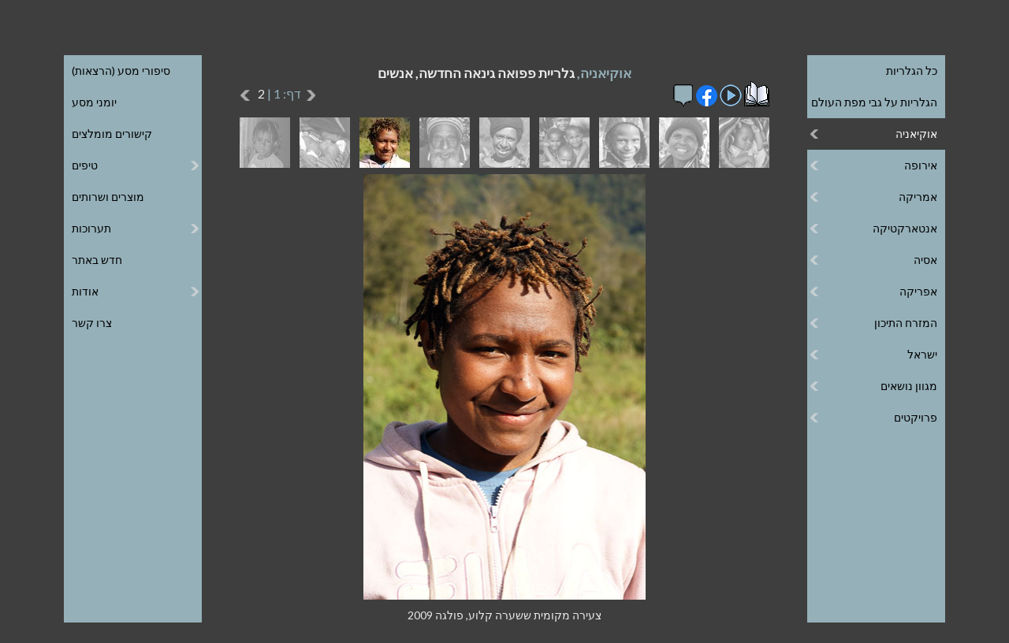

--- FILE ---
content_type: text/html
request_url: https://www.efratnakash.com/galleries_pages/oceania/papua_new_guinea_people/17-03341_h.asp
body_size: 24843
content:
<!DOCTYPE html>
<html lang="he" dir="rtl">

<head>
   <title>צעירה מקומית ששערה קלוע, פולגה 2009</title>

   <meta charset="windows-1255">
<meta https-equiv="X-UA-Compatible" content="IE=edge,chrome=1">
<meta id="viewport" name="viewport" content="width=device-width, minimum-scale=1.0, maximum-scale=1.0">
<meta name="owner" content="אפרת נקש, אפרת אטינגר"/>
<meta name="author" content="אפרת נקש, אפרת אטינגר"/>
<meta name="copyright" content="כל הזכויות שמורות © לאפרת נקש"/>

<link rel="stylesheet" type="text/css" href="/includes/menu-h.css" >
<link rel="stylesheet" type="text/css" href="/includes/template-h.css" >
<link rel="stylesheet" type="text/css" href="https://fonts.googleapis.com/css?family=Lato:100,300,400,700">
<link rel="shortcut icon" href="/includes/favicon.ico"/>

<script type="text/javascript" src="https://ajax.googleapis.com/ajax/libs/jquery/1/jquery.min.js"></script>
<script type="text/javascript" src="/includes/menu.js"></script>

<!-- Global site tag (gtag.js) - Google Analytics -->
<script async src="https://www.googletagmanager.com/gtag/js?id=UA-9508172-1"></script>
<script>
  window.dataLayer = window.dataLayer || [];
  function gtag(){dataLayer.push(arguments);}
  gtag('js', new Date());

  gtag('config', 'UA-9508172-1');
</script>


   <meta name="Keywords" content="אוקיאניה, אנשים, צעירה מקומית ששערה קלוע, פולגה 2009, צילום, תמונה, תמונות, צילומים, גלריה, גלרייה, גלריית, גלרית, גלריות"/>

   <meta name="Description" content="צילום מתוך גלריית - אוקיאניה, אנשים -, חלק מאוסף עצום של צילומי טבע, יומני מסע, סיפורי מסע (הרצאות), טיפים, קישורים מומלצים ועוד."/>

   <script type="text/javascript">

var clickmessage="כל הזכויות שמורות. אין להעתיק תמונות ללא הרשאה בכתב"

function disableclick(e) {
if (window.attachEvent) {
if (event.button==2||event.button==3) {
if (event.srcElement.tagName=="IMG"){
alert(clickmessage);
return false;
}
}
}
else if (e.which==3&&e.target.tagName=="IMG")
setTimeout("alert(clickmessage)",0)
}

function associateimages(){
for(i=0;i<document.images.length;i++)
document.images[i].onmousedown=disableclick;
}

if (window.attachEvent){
document.onmousedown=disableclick
for (var i_tem = 0; i_tem < document.images.length; i_tem++)
document.images[i_tem].galleryimg='no'
}
else 
document.onmouseup=disableclick
associateimages()
</script>

   <link rel ="stylesheet" type="text/css" href="/galleries_pages/slideshow-h.css"/>
   <script type="text/javascript" src="/galleries_pages/swipe-h.js"></script>

</head>

<body id="gallery">

<div id="wrapper" onclick="">
   <header>
       <div class="header-inner"> 
           <div class="menu menu-right">
	<ul>
		<li class="top" aria-haspopup="true" aria-controls="sub1"><span>&#9776; גלריות</span>
			<ul id="sub1">
				<li><a href="/galleries_h.asp">כל הגלריות</a></li>
				<li><a href="/world_map_h.asp">הגלריות על גבי מפת העולם</a></li>
				<li><span>אוקיאניה</span>
					<ul>
						<li><span>אוסטרליה</span>
							<ul>
								<li><a href="/galleries_pages/oceania/australia_east_coast/11-0043_h.asp">החוף המזרחי</a></li>
							</ul>
						</li>
						<li><a href="/galleries_pages/oceania/new_zealand/11-0020_h.asp">ניו זילנד</a></li>
						<li><span>פפואה גינאה החדשה</span>
							<ul>
								<li><a href="/galleries_pages/oceania/papua_new_guinea_tufi/11-05578_h.asp">אזור תופי</a></li>
								<li><a href="/galleries_pages/oceania/papua_new_guinea_people/11-03265_h.asp">אנשים</a></li>
								<li><a href="/galleries_pages/oceania/papua_new_guinea_hulis/11-03860_h.asp">בני ההולי</a></li>
								<li><a href="/galleries_pages/oceania/papua_new_guinea_treks/11-03093_h.asp">טרקים ברמה ההררית</a></li>
								<li><a href="/galleries_pages/oceania/papua_new_guinea_shows/11-05483_h.asp">מופעי סינגסינג</a></li>
								<li><a href="/galleries_pages/oceania/papua_new_guinea_sepik/11-04864_h.asp">נהר הספיק</a></li>
							</ul>
						</li>
					</ul>
				</li>
				<li><span>אירופה</span>
					<ul class="up3">
						<li><span>איטליה</span>
							<ul>
								<li><a href="/galleries_pages/europe/italy-the-dolomites/11-20250707_122257_h.asp">הדולומיטים</a></li>
							</ul>
						</li>

						<li><span>איטליה-צרפת</span>
							<ul>
								<li><a href="/galleries_pages/europe/france_italy_maritime_alps/11-01402_h.asp">האלפים הימיים</a></li>
							</ul>
						</li>
						<li><span>איטליה-צרפת-שווייץ</span>
							<ul>
								<li><a href="/galleries_pages/europe/France-Switzerland-Italy-Tour-Mont-Blanc/11-095711_h.asp">טרק סובב מון בלאן</a></li>
							</ul>
						</li>
						<li><span>איסלנד</span>
							<ul>
								<li><a href="/galleries_pages/europe/iceland_nature/11-03528_h.asp">טבע</a></li>
								<li><a href="/galleries_pages/europe/iceland_landmannalaugar_trek/31-01998_h.asp">טרק לנדמנלוגר</a></li>
							</ul>
						</li>
						<li><span>בריטניה</span>
							<ul>
								<li><a href="/galleries_pages/europe/britain-london/11-20240620_142155_h.asp">לונדון</a></li>
							</ul>
						</li>
						<li><span>גרינלנד</span>
							<ul>
								<li><a href="/galleries_pages/europe/greenland-ilulissat/11-02451_h.asp">אילוליסאט</a></li>
								<li><a href="/galleries_pages/europe/greenland-disko-bay/11-02892_h.asp">מפרץ דיסקו</a></li>
							</ul>
						</li>
						<li><span>גרמניה</span>
							<ul>
								<li><a href="/galleries_pages/europe/germany_south_baden/11-04226_h.asp">דרום באדן</a></li>
							</ul>
						</li>
						<li><span>יוון</span>
							<ul>
								<li><a href="/galleries_pages/europe/greece-ionian-islands/11-03768_h.asp">האיים האיוניים</a></li>
							</ul>
						</li>
						<li><a href="/galleries_pages/europe/montenegro/11-05630_h.asp">מונטנגרו</a>
						</li>
						<li><span>סלובניה</span>
							<ul>
								<li><a href="/galleries_pages/europe/slovenia_triglav_park/11-8983_h.asp">שמורת הטריגלב</a></li>
							</ul>
						</li>
						<li><span>ספרד</span>
							<ul>
								<li><a href="/galleries_pages/europe/spain-pyrenees/11-20231001_115937_h.asp">הפירנאים</a></li>
							</ul>
						</li>
						<li><span>פינלנד-נורבגיה</span>
							<ul>
								<li><a href="/galleries_pages/europe/finland_norway_lapland/11-01699_h.asp">לפלנד</a></li>
							</ul>
						<li><span>רומניה</span>
							<ul>
								<li><a href="/galleries_pages/europe/romania-transylvania/11-20250913_175233_h.asp">טרנסילבניה</a></li>
							</ul>
						</li>
					</ul>
				</li>
				<li><span>אמריקה</span>
					<ul>
						<li><span>ארגנטינה</span>
							<ul>
								<li><a href="/galleries_pages/americas/argentina_patagonia/11-1411_h.asp">פטגוניה</a></li>
							</ul>
						</li>
						<li><span>פרו</span>
							<ul>
								<li><a href="/galleries_pages/americas/peru_the_andes/11-00372_h.asp">האנדים</a></li>
								<li><a href="/galleries_pages/americas/peru_huayhuash_trek/11-00410_h.asp">טרק סובב הוואי-וואש</a></li>
								<li><a href="/galleries_pages/americas/peru_andean_faces/11-00161_h.asp">פנים באנדים</a></li>
							</ul>
						</li>
						<li><span>קוסטה ריקה</span>
							<ul>
								<li><a href="/galleries_pages/americas/costa_rica/11-20220424_144256_h.asp">פארקים לאומיים</a></li>
							</ul>
					</ul>
				</li>
				<li><span>אנטארקטיקה</span>
					<ul>
						<li><a href="/galleries_pages/antarctica/south_georgia_islands/11-1711_h.asp">איי ג'ורג'יה הדרומית</a></li>
						<li><a href="/galleries_pages/antarctica/falkland_islands/11-1611_h.asp">איי פוקלנד</a></li>
						<li><a href="/galleries_pages/antarctica/antarctica_peninsula/11-1511_h.asp">חצי האי אנטארקטיקה</a></li>
					</ul>
				</li>
				<li><span>אסיה</span>
					<ul class="up5">
						<li><span>בהוטן</span>
							<ul>
								<li><a href="/galleries_pages/asia/bhutan-buddhism/11-05100_h.asp">בודהיזם</a></li>
								<li><a href="/galleries_pages/asia/bhutan-jomolhari-trek/11-04727_h.asp">הטרק לג'ומולהרי</a></li>
								<li><a href="/galleries_pages/asia/bhutan-landscape/11-04388_h.asp">נופים</a></li>
								<li><a href="/galleries_pages/asia/bhutan-people/11-04569_h.asp">אנשים</a></li>
							</ul>
						<li><span>גאורגיה</span>
							<ul>
								<li><a href="/galleries_pages/asia/georgia_greater_caucasus/11-9635_h.asp">הקווקז הגדול</a></li>
							</ul>
						</li>
						<li><span>הודו</span>
							<ul>
								<li><a href="/galleries_pages/asia/india_the_rungs/11-00541_h.asp">בני הראנג</a></li>
								<li><a href="/galleries_pages/asia/india_dharamsala/11-2211_h.asp">דהרמסלה</a></li>
								<li><a href="/galleries_pages/asia/india_nanda_devi_treks/11-00105_h.asp">טרקים בננדה דווי</a></li>
								<li><a href="/galleries_pages/asia/india_kangdali/11-00628_h.asp">פסטיבל קנגדלי</a></li>
							</ul>
						</li>
						<li><span>טג'יקיסטן</span>
							<ul>
								<li><a href="/galleries_pages/asia/tajikistan_pamir_mountains/11-04704_h.asp">הרי הפמיר</a></li>
								<li><a href="/galleries_pages/asia/tajikistan_fann_trek/11-04519_h.asp">טרק בהרי הפאן</a></li>
							</ul>
						</li>
						<li><span>לאוס</span>
							<ul>
								<li><a href="/galleries_pages/asia/laos_the_north/11-8031_h.asp">הצפון</a></li>
							</ul>
						</li>
						<li><span>מונגוליה</span>
							<ul>
								<li><a href="/galleries_pages/asia/mongolia_altai_trek/11-05608_h.asp">טרק האלטאי</a></li>
								<li><a href="/galleries_pages/asia/mongolia_nomads/11-07610_h.asp">נוודים</a></li>
								<li><a href="/galleries_pages/asia/mongolia_landscape/11-07845_h.asp">נופים</a></li>
								<li><a href="/galleries_pages/asia/mongolia_naadam/11-07454_h.asp">פסטיבל הנאדאם</a></li>
							</ul>
						</li>
						<li><span>מיאנמר</span>
							<ul>
								<li><a href="/galleries_pages/asia/myanmar_people_and_markets/11-06073_h.asp">אנשים ושווקים</a></li>
								<li><a href="/galleries_pages/asia/myanmar_buddhism/11-07454_h.asp">בודהיזם</a></li>
								<li><a href="/galleries_pages/asia/myanmar_landscape/11-06696_h.asp">נופים</a></li>
							</ul>
						</li>
						<li><span>נפאל</span>
							<ul  class="up3">
								<li><a href="/galleries_pages/asia/nepal_tsum_valley_trek/11-20220927_072844_h.asp">הטרק לעמק צום</a></li>
								<li><a href="/galleries_pages/asia/nepal_kangchenjunga_trek/11-4424_h.asp">הטרק לקַנְצֶ'נְג'וּנְגָה</a></li>
								<li><a href="/galleries_pages/asia/nepal-chitwan-park/11-20250422_170625_h.asp">הפארק הלאומי צ'יטוואן</a></li>
								<li><a href="/galleries_pages/asia/nepal-annapurna-circuit-trek/20230327_112136_h.asp">טרק סובב אנפורנה</a></li>
								<li><a href="/galleries_pages/asia/nepal-langtang-trek/11-20250412_074500_h.asp">טרק עמק הלנגטנג</a></li>
								<li><a href="/galleries_pages/asia/nepal_everest_trek/11-2311_h.asp">טרק שלושת הפסים באוורסט</a></li>
								<li><a href="/galleries_pages/asia/nepal_katmandu/11-2511_h.asp">קטמנדו</a></li>
							</ul>
						</li>
						<li><span>סין</span>
							<ul>
								<li><a href="/galleries_pages/asia/china_tibetan_culture/11-2111_h.asp">התרבות הטיבטית</a></li>
								<li><a href="/galleries_pages/asia/china_tibet/11-2011_h.asp">טיבט</a></li>
							</ul>
						</li>
						<li><a href="/galleries_pages/asia/sri_lanka/11-2611_h.asp">סרי לנקה</a>
						</li>
						<li><span>רוסיה</span>
							<ul class="up4">
								<li><a href="/galleries_pages/asia/russia_altai/11-05170_h.asp">האלטאי</a></li>
								<li><a href="/galleries_pages/asia/russia_belukha_trek/11-05218_h.asp">הטרק לבלוחה</a></li>
								<li><a href="/galleries_pages/asia/russia_kamchatka_people/11-00909_h.asp">האנשים בקמצ'טקה</a></li>
								<li><a href="/galleries_pages/asia/russia_kamchatka_nature/11-01190_h.asp">הטבע בקמצ'טקה</a></li>
								<li><a href="/galleries_pages/asia/russia_kamchatka_volcanoes/11-00870_h.asp">וולקניזם בקמצ'טקה</a></li>
							</ul>
						</li>
					</ul>
				</li>
				<li><span>אפריקה</span>
					<ul class="up1">
						<li><a href="/galleries_pages/africa/seychelles/11-20251011_150147_h.asp">איי סיישל</a></li>
						<li><span>אתיופיה</span>
							<ul>
								<li><a href="/galleries_pages/africa/ethiopia_gurage_people/11-03811_h.asp">בני הגוראגה</a></li>
								<li><a href="/galleries_pages/africa/ethiopia_simien_trek/11-03838_h.asp">טרק בהרי סימֶן</a></li>
							</ul>
						</li>
						<li><a href="/galleries_pages/africa/south_africa/11-1211_h.asp">דרום אפריקה</a></li>
						<li><span>מרוקו</span>
							<ul>
								<li><a href="/galleries_pages/africa/morocco_high_atlas/11-0004_h.asp">האטלס הגבוה</a></li>
								<li><a href="/galleries_pages/africa/morocco_marrakech/11-9885_h.asp">מרקש</a></li>
							</ul>
						</li>
						<li><span>רואנדה</span>
							<ul>
								<li><a href="/galleries_pages/africa/rwanda_gorilla_park/11-1111_h.asp">שמורת הגורילות</a></li>
							</ul>
						</li>
						<li><a href="/galleries_pages/africa/african_markets/11-1011_h.asp">שווקים</a></li>
					</ul>
				</li>
				<li><span>המזרח התיכון</span>
					<ul>
						<li><span>טורקייה</span>
							<ul>
								<li><a href="/galleries_pages/middle_east/turkey_istanbul/11-5311_h.asp">איסטנבול</a></li>
								<li><a href="/galleries_pages/middle_east/turkey_aladaglar_trek/11-5511_h.asp">הטרק לאלדאלר</a></li>
								<li><a href="/galleries_pages/middle_east/turkey_kachkar_trek/11-3329_h.asp">הטרק לקצ'קר</a></li>
							</ul>
						</li>
						<li><span>ירדן</span>
							<ul class="up5">
								<li><a href="/galleries_pages/middle_east/jordan_jerash/11-07729_h.asp">ג'רש</a></li>
								<li><a href="/galleries_pages/middle_east/jordan_edom_mountains/11-6244_h.asp">הרי אדום</a></li>
								<li><a href="/galleries_pages/middle_east/jordan_northern_edom/11-04856_h.asp">הרי אדום הצפוניים</a></li>
								<li><a href="/galleries_pages/middle_east/jordan_rajef_mountains/11-06758_h.asp">הרי רג'ף</a></li>
								<li><a href="/galleries_pages/middle_east/jordan_wadi_hasa/11-04977_h.asp">ואדי חסה</a></li>
								<li><a href="/galleries_pages/middle_east/jordan_wadi_rum/11-5211_h.asp">ואדי רם</a></li>
								<li><a href="/galleries_pages/middle_east/jordan_moab_wadis/11-8654_h.asp">ואדיות מואב</a></li>
								<li><a href="/galleries_pages/middle_east/jordan_petra/11-02884_h.asp">פטרה</a></li>
							</ul>
						</li>
						<li><span>מצרים</span>
							<ul class="up1">
								<li><a href="/galleries_pages/middle_east/egypt_sinai_peninsula/11-5011_h.asp">חצי האי סיני</a></li>
								<li><a href="/galleries_pages/middle_east/egypt_st_katherine_trek/11-05286_h.asp">טרק בהר הגבוה</a></li>
								<li><a href="/galleries_pages/middle_east/egypt_nile_valley/11-6973_h.asp">עמק הנילוס</a></li>
							</ul>
						</li>
					</ul>
				</li>
				<li><span>ישראל</span>
					<ul class="up9">
						<li><a href="/galleries_pages/israel/south_hebron_hills/11-09289_h.asp">דרום הר חברון</a></li>
						<li><a href="/galleries_pages/israel/the_galilee/11-4411_h.asp">הגליל</a></li>
						<li><a href="/galleries_pages/israel/carmel_and_coastal_plane/11-4011_h.asp">הכרמל ומישור החוף</a></li>
						<li><a href="/galleries_pages/israel/the_negev/11-4511_h.asp">הר הנגב</a></li>
						<li><a href="/galleries_pages/israel/eilat_mountains/11-06021_h.asp">הרי אילת</a></li>
						<li><a href="/galleries_pages/israel/the_dead_sea/11-4311_h.asp">ים המלח</a></li>
						<li><a href="/galleries_pages/israel/jerusalem/11-0011_h.asp">ירושלים</a></li>
						<li><a href="/galleries_pages/israel/judean_desert/11-3852_h.asp">מדבר יהודה</a></li>
						<li><a href="/galleries_pages/israel/lynch_strait/11-05458-9_h.asp">מיצר לינץ'</a></li>
						<li><a href="/galleries_pages/israel/ein_kerem/11-0611_h.asp">עין כרם</a></li>
						<li><span>טקסים</span>
							<ul class="up1">
								<li><a href="/galleries_pages/israel/the_samaritans/11-09834_h.asp">זבח הפסח השומרוני</a></li>
								<li><a href="/galleries_pages/israel/epiphany/11-01371_h.asp">חג ההתגלות הנוצרי</a></li>
								<li><a href="/galleries_pages/israel/palm_sunday/11-02169_h.asp">יום ראשון של הדקלים</a></li>
							</ul>
						</li>
						<li><a href="/galleries_pages/israel/flora_of_israel/11-4111_h.asp">צמחיית ישראל</a></li>
					</ul>
				</li>
				<li><span>מגוון נושאים</span>
					<ul class="up5">
						<li><a href="/galleries_pages/assortment/kiddies/11-6515_h.asp">ילדודס</a></li>
						<li><a href="/galleries_pages/assortment/abstract/11-7228_h.asp">מופשט</a></li>
						<li><a href="/galleries_pages/assortment/carrying_the_young/11-6523_h.asp">על הידיים</a></li>
						<li><a href="/galleries_pages/assortment/faces/11-7702_h.asp">פנים</a></li>
						<li><a href="/galleries_pages/assortment/flora/11-3311_h.asp">צמחייה</a></li>
						<li><a href="/galleries_pages/assortment/fruit_market/11-7601_h.asp">שוק פירות</a></li>
						<li><a href="/galleries_pages/assortment/mixture/11-3411_h.asp">תערובת</a></li>
					</ul>
				</li>
				<li><span>פרויקטים</span>
					<ul class="up1">
						<li><a href="/galleries_pages/special_projects/jacks_home/11-01834_h.asp">הבית של יעקב</a></li>
						<li><a href="/galleries_pages/special_projects/save_a_childs_heart/11-09445_h.asp">הצל לבו של ילד</a></li>
					</ul>
				</li>
			</ul>
		</li>
	</ul>
</div>
<div class="menu menu-left">
	<ul>
		<li class="left top" aria-haspopup="true" aria-controls="sub2"><span>יותר &#9776;</span>
			<ul id="sub2">
				<li><a href="/travelogues_h.asp">סיפורי מסע (הרצאות)</a></li>
				<li><a href="/diaries_h.asp">יומני מסע</a></li>
				<li><a href="/links_h.asp">קישורים מומלצים</a></li>
				<li><span>טיפים</span>
					<ul>
						<li><a href="/photography_tips_h.asp">טיפים לצילום</a></li>
						<li><a href="/image_processing_tips_h.asp">טיפים לעיבוד תמונה</a></li>
						<li><a href="/backpacking_tips_h.asp">טיפים לטיול תרמילאים</a></li>
						<li><a href="/best_treks_tips_h.asp">טיפים לטרקים הטובים</a></li>
						<li><a href="/touring-israel-tips-h.asp">טיפים לטיול בארץ</a></li>
						<li><a href="/internet_tips_h.asp">טיפים לאינטרנט</a></li>
					</ul>
				</li>
				<li><a href="/products_h.asp">מוצרים ושרותים</a></li>
				<li><span>תערוכות</span>
					<ul>
						<li><a href="/tibetan_buddhism_exhibition_h.asp">בודהיזם טיבטי</a></li>
						<li><a href="/ossim_shook_exhibition_h.asp">עושים שוק</a></li>
					</ul>
				</li>
				<li><a href="/recent_h.asp">חדש באתר</a></li>
				<li><span>אודות</span>
					<ul>
						<li><a href="/about_h.asp">אודותיי</a></li>
						<li><a href="/about_printed_publications_h.asp">פרסומים מודפסים</a></li>
						<li><a href="/about_internet_publications_h.asp">פרסומים מקוונים</a></li>
						<li><a href="/about_inspiration_for_artists_h.asp">השראה לאמנים</a></li>
						<li><a href="/about_website_h.asp">אודות האתר</a></li>
					</ul>
				</li>
				<li><a href="/contact_h.asp">צרו קשר</a></li>
			</ul>
		</li>
	</ul>
</div>


           <a class="logo" href="/default_h.asp" alt="לדף הבית" title="לדף הבית"><span>אפרת נקש – צילום טבע</span></a>

           <div class="language"> 
               <a href="/galleries_pages/oceania/papua_new_guinea_people/17-03341_e.asp">English</a>
               <a target="_blank" href="/coaching/">לאתר האימון שלי</a>
           </div>
       </div>
   </header>

   <div id="slideshow" class="content">
       <h1>אוקיאניה, <span>גלריית פפואה גינאה החדשה, אנשים</span></h1>

       <div id="icons">
           <p class="mob">

           <a href="/galleries_pages/oceania/papua_new_guinea_people/16-03272_h.asp">
           <img src="/galleries_pages/new-right-arrow.png" title="לתמונה הוקדמת" alt="לתמונה הוקדמת">&nbsp;</a>

           <span class="number"> 7/18</span>

           <span class="page">דף:  1 | <a class="page" href="/galleries_pages/oceania/papua_new_guinea_people/21-03818_h.asp"> 2</a></span>

           <a href="/galleries_pages/oceania/papua_new_guinea_people/18-05548_h.asp">&nbsp;
           <img src="/galleries_pages/new-left-arrow.png" title="לתמונה הבאה" alt="לתמונה הבאה"></a>

           </p>

           <a href="https://docs.google.com/document/d/1pT7n40utLPcwrENJDSC5Mr_TGroYs1yh01SI114Lzmw/edit?usp=sharing" target="_blank">
           <img src="/diaries/book05.gif"
           alt="לחצו לקריאת יומן המסע" title="לחצו לקריאת יומן המסע"/></a>

           <a href="slideshow_h.asp"><img src="/galleries_pages/slideshow.png" alt="למצגת תמונות" title="למצגת תמונות"></a>

           <input type="checkbox" id="info" data-role="none">
               <a class="mobile-only" href="whatsapp://send?text=http://www.efratnakash.com/galleries_pages/oceania/papua_new_guinea_people/17-03341_h.asp">
                   <img src="/galleries_pages/whatsapp.png" alt="לשיתוף בווטסאפ" title="לשיתוף בווטסאפ"/></a>
               <a target="_blank" href="http://www.facebook.com/sharer/sharer.php?u=#url">
                   <img src="/galleries_pages/facebook.png" alt="לשיתוף בפייסבוק" title="לשיתוף בפייסבוק"/></a>

           <label for="info" class="info" data-role="none">
               <img class="info_icon" src="/galleries_pages/info.gif" title="למידע על הגלריה" alt="למידע על הגלריה"></label>
               <input type="checkbox" id="info" data-role="none">
               <div class="information">
                       <span>פפואה גינאה החדשה, ארצם של אלף שבטים</span><br>
                       האנשים - בידידותיות יוצאת דופן, בסגנון חיים מגוון, במופעי תרבות מרהיבים (סינגסינג), ובאהבתם לישראל - הם שעושים את פפואה גינאה החדשה למקום כל כך מיוחד. המסע שלי כלל מפגשים אנתרופולוגיים מרגשים בכפרים, טרקים קשים, וצלילה באתרים מרשימים. ביליתי חודשיים מרתקים בפפואה גינאה החדשה, מיולי ועד ספטמבר 2009.
               </div>

       </div>

       <div id="thumbs">
           <a class="thumb" href="/galleries_pages/oceania/papua_new_guinea_people/11-03265_h.asp">
               <img src="/galleries_bw_thumbs/oceania/papua_new_guinea_people/11-03265.gif" alt="">
               <img class="color" src="/galleries_color_thumbs/oceania/papua_new_guinea_people/11-03265.jpg" alt="">
           </a><a class="thumb" href="/galleries_pages/oceania/papua_new_guinea_people/12-03263_h.asp">
               <img src="/galleries_bw_thumbs/oceania/papua_new_guinea_people/12-03263.gif" alt="">
               <img class="color" src="/galleries_color_thumbs/oceania/papua_new_guinea_people/12-03263.jpg" alt="">
           </a><a class="thumb" href="/galleries_pages/oceania/papua_new_guinea_people/13-05282_h.asp">
               <img src="/galleries_bw_thumbs/oceania/papua_new_guinea_people/13-05282.gif" alt="">
               <img class="color" src="/galleries_color_thumbs/oceania/papua_new_guinea_people/13-05282.jpg" alt="">
           </a><a class="thumb" href="/galleries_pages/oceania/papua_new_guinea_people/14-05525_h.asp">
               <img src="/galleries_bw_thumbs/oceania/papua_new_guinea_people/14-05525.gif" alt="">
               <img class="color" src="/galleries_color_thumbs/oceania/papua_new_guinea_people/14-05525.jpg" alt="">
           </a><a class="thumb" href="/galleries_pages/oceania/papua_new_guinea_people/15-03492_h.asp">
               <img src="/galleries_bw_thumbs/oceania/papua_new_guinea_people/15-03492.gif" alt="">
               <img class="color" src="/galleries_color_thumbs/oceania/papua_new_guinea_people/15-03492.jpg" alt="">
           </a><a class="thumb" href="/galleries_pages/oceania/papua_new_guinea_people/16-03272_h.asp">
               <img src="/galleries_bw_thumbs/oceania/papua_new_guinea_people/16-03272.gif" alt="">
               <img class="color" src="/galleries_color_thumbs/oceania/papua_new_guinea_people/16-03272.jpg" alt="">
           </a><a class="thumb"><img src="/galleries_color_thumbs/oceania/papua_new_guinea_people/17-03341.jpg">
           </a><a class="thumb" href="/galleries_pages/oceania/papua_new_guinea_people/18-05548_h.asp">
               <img src="/galleries_bw_thumbs/oceania/papua_new_guinea_people/18-05548.gif" alt="">
               <img class="color" src="/galleries_color_thumbs/oceania/papua_new_guinea_people/18-05548.jpg" alt="">
           </a><a class="thumb" href="/galleries_pages/oceania/papua_new_guinea_people/19-04499_h.asp">
               <img src="/galleries_bw_thumbs/oceania/papua_new_guinea_people/19-04499.gif" alt="">
               <img class="color" src="/galleries_color_thumbs/oceania/papua_new_guinea_people/19-04499.jpg" alt="">
           </a>
       </div>
       <div id="large">
           <a href="/galleries_pages/oceania/papua_new_guinea_people/18-05548_h.asp">
           <img src="/galleries_l_pics/oceania/papua_new_guinea_people/17-03341.jpg"
           alt="צעירה מקומית ששערה קלוע, פולגה 2009" title="צעירה מקומית ששערה קלוע, פולגה 2009"/></a>
       </div>

       <div id="caption">
           <p>צעירה מקומית ששערה קלוע, פולגה 2009</p>
       </div>
   </div>
</div>

<div class="hint"><h1>כדאי להרחיב את החלון כדי שהתפריט יוצג פתוח</h1></div>
</body>
</html>
